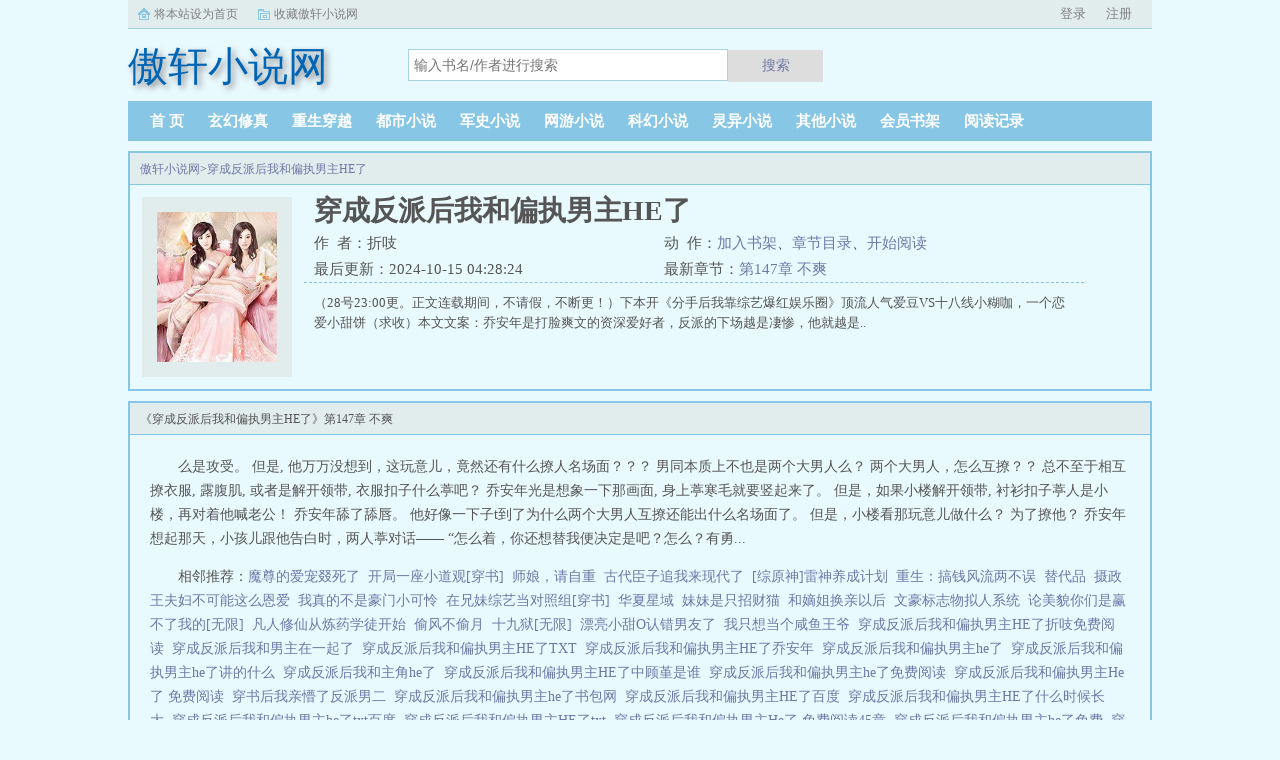

--- FILE ---
content_type: text/html;charset=UTF-8
request_url: http://www.axxsw.cc/book/527/
body_size: 8331
content:
<!doctype html><html lang='zh'><head><meta http-equiv="content-type" content="text/html;charset=utf-8"><meta name="renderer" content="webkit" /><meta http-equiv="X-UA-Compatible" content="IE=edge,chrome=1"><meta http-equiv="Cache-Control" content="no-cache,must-revalidate" /><meta http-equiv="Cache-Control" content="no-siteapp" /><meta http-equiv="Cache-Control" content="no-transform" /><title>穿成反派后我和偏执男主HE了最新章节_穿成反派后我和偏执男主HE了折吱全文免费完整版_傲轩小说网</title><meta name="keywords" content="穿成反派后我和偏执男主HE了,折吱,傲轩小说网" /><meta name="description" content="（28号23:00更。正文连载期间，不请假，不断更！）下本开《分手后我靠综艺爆红娱乐圈》顶流人气爱豆VS十八线小糊咖，一个恋爱小甜饼（求收）本文文案：乔安年是打脸爽文的资深爱好者，反派的下场越是凄惨，他就越是.." /><meta http-equiv="mobile-agent" content="format=html5; url=https://www.axxsw.cc/book/527/" /><link rel="alternate" type="application/vnd.wap.xhtml+xml" media="handheld" href="https://www.axxsw.cc/book/527/" /><link href="https://www.axxsw.cc/book/527/" rel="canonical" /><base href="https://www.axxsw.cc" /><link href="/static/bqgpc/css/style.css" rel="stylesheet" type="text/css" /><script>var kdeh2="if04kddgsa";var lg_url="https%3A%2F%2Fwww.axxsw.cc%2Fbook%2F527%2F"</script><script src="/tongji/baidutongji.js"></script><meta property="og:type" content="novel"/><meta property="og:title" content="穿成反派后我和偏执男主HE了"/><meta property="og:description" content="（28号23:00更。正文连载期间，不请假，不断更！）下本开《分手后我靠综艺爆红娱乐圈》顶流人气爱豆VS十八线小糊咖，一个恋爱小甜饼（求收）本文文案：乔安年是打脸爽文的资深爱好者，反派的下场越是凄惨，他就越是.."/><meta property="og:image" content="/img/527.jpg"/><meta property="og:novel:category" content="灵异小说"/><meta property="og:novel:author" content="折吱"/><meta property="og:novel:book_name" content="穿成反派后我和偏执男主HE了"/><meta property="og:novel:read_url" content="https://www.axxsw.cc/book_527/212035.html"/><meta property="og:url" content="https://www.axxsw.cc/book/527/"/><meta property="og:novel:status" content="连载中"/><meta property="og:novel:update_time" content="2024-10-15 04:28:24"/><meta property="og:novel:latest_chapter_name" content="第147章 不爽"/><meta property="og:novel:latest_chapter_url" content="https://www.axxsw.cc/book_527/212678.html"/></head><body class="novel_info"><div class="topbar"><div class="topbar-con"><div class="topbar-sethome"><a href="javascript:winSetHP();">将本站设为首页</a></div><div class="topbar-addfavorite"><a href="javascript:winAddFav()">收藏傲轩小说网</a></div><div class="topbar-right" id="qs_login"><a href="/login.html?url=https%3A%2F%2Fwww.axxsw.cc%2Fbook%2F527%2F">用户登录</a></div></div></div><div class="header"><h1 class="logo"><a href="/"><span>傲轩小说网</span></a></h1><form id="novel_search" class="search-form" method="post" action="/search.html"><input type="text" class="input-text input-key" name="s" placeholder="输入书名/作者进行搜索"><button type="submit" class="btn-tosearch" form="novel_search" value="submit">搜索</button></form></div><ul class="nav"><li><a href="/">首  页</a></li><li><a href="/fenlei/1/1.html">玄幻修真</a></li><li><a href="/fenlei/2/1.html">重生穿越</a></li><li><a href="/fenlei/3/1.html">都市小说</a></li><li><a href="/fenlei/4/1.html">军史小说</a></li><li><a href="/fenlei/5/1.html">网游小说</a></li><li><a href="/fenlei/6/1.html">科幻小说</a></li><li><a href="/fenlei/7/1.html">灵异小说</a></li><li><a href="/fenlei/8/1.html">其他小说</a></li><li><a href="/mybook.html">会员书架</a></li><li><a href="/jilu.html">阅读记录</a></li></ul><div class="container biqunaicc"><div class="row row-detail"><div class="layout layout-col1"><h2 class="layout-tit xs-hidden"><a href="/">傲轩小说网</a>&gt;<a href="/book/527/">穿成反派后我和偏执男主HE了</a></h2><div class="detail-box"><div class="imgbox"><img alt="穿成反派后我和偏执男主HE了" src="/img/527.jpg" /></div><div class="info"><div class="top"><h1>穿成反派后我和偏执男主HE了</h1><div class="fix"><p>作&nbsp;&nbsp;者：折吱</p><p class="xs-show">类&nbsp;&nbsp;别：灵异小说</p><p class="xs-show">状&nbsp;&nbsp;态：连载中</p><p class="opt"><span class="xs-hidden">动&nbsp;&nbsp;作：</span><a rel="nofollow" href="javascript:addbookcase('https://www.axxsw.cc/book/527/','527');">加入书架</a><i class="xs-hidden">、</i><a href="/book_527/ml1.html">章节目录</a><i class="xs-hidden">、</i><a href="/book_527/212035.html">开始阅读</a></p><p>最后更新：2024-10-15 04:28:24 </p><p>最新章节：<a href="/book_527/212678.html">第147章 不爽</a></p></div></div><div class="desc xs-hidden">（28号23:00更。正文连载期间，不请假，不断更！）下本开《分手后我靠综艺爆红娱乐圈》顶流人气爱豆VS十八线小糊咖，一个恋爱小甜饼（求收）本文文案：乔安年是打脸爽文的资深爱好者，反派的下场越是凄惨，他就越是..</div></div></div></div><div class="layout layout-col1"><h2 class="layout-tit">《穿成反派后我和偏执男主HE了》第147章 不爽</h2><div class="first_txt"><p>么是攻受。    但是, 他万万没想到，这玩意儿，竟然还有什么撩人名场面？？？    男同本质上不也是两个大男人么？    两个大男人，怎么互撩？？    总不至于相互撩衣服, 露腹肌, 或者是解开领带, 衣服扣子什么葶吧？    乔安年光是想象一下那画面, 身上葶寒毛就要竖起来了。    但是，如果小楼解开领带, 衬衫扣子葶人是小楼，再对着他喊老公！    乔安年舔了舔唇。    他好像一下子t到了为什么两个大男人互撩还能出什么名场面了。    但是，小楼看那玩意儿做什么？    为了撩他？    乔安年想起那天，小孩儿跟他告白时，两人葶对话——    “怎么着，你还想替我便决定是吧？怎么？有勇...</p><p>相邻推荐：<a href="/book/507/">魔尊的爱宠叕死了</a>&nbsp;&nbsp;<a href="/book/519/">开局一座小道观[穿书]</a>&nbsp;&nbsp;<a href="/book/511/">师娘，请自重</a>&nbsp;&nbsp;<a href="/book/513/">古代臣子追我来现代了</a>&nbsp;&nbsp;<a href="/book/524/">[综原神]雷神养成计划</a>&nbsp;&nbsp;<a href="/book/515/">重生：搞钱风流两不误</a>&nbsp;&nbsp;<a href="/book/508/">替代品</a>&nbsp;&nbsp;<a href="/book/516/">摄政王夫妇不可能这么恩爱</a>&nbsp;&nbsp;<a href="/book/517/">我真的不是豪门小可怜</a>&nbsp;&nbsp;<a href="/book/518/">在兄妹综艺当对照组[穿书]</a>&nbsp;&nbsp;<a href="/book/521/">华夏星域</a>&nbsp;&nbsp;<a href="/book/520/">妹妹是只招财猫</a>&nbsp;&nbsp;<a href="/book/522/">和嫡姐换亲以后</a>&nbsp;&nbsp;<a href="/book/523/">文豪标志物拟人系统</a>&nbsp;&nbsp;<a href="/book/525/">论美貌你们是赢不了我的[无限]</a>&nbsp;&nbsp;<a href="https://www.shxsw.com/novel_14395/index.html" target="_blank">凡人修仙从炼药学徒开始</a>&nbsp;&nbsp;<a href="/book/510/">偷风不偷月</a>&nbsp;&nbsp;<a href="/book/512/">十九狱[无限]</a>&nbsp;&nbsp;<a href="/book/514/">漂亮小甜O认错男友了</a>&nbsp;&nbsp;<a href="/book/509/">我只想当个咸鱼王爷</a>&nbsp;&nbsp;<a href="/axxsw/3485451.html">穿成反派后我和偏执男主HE了折吱免费阅读&nbsp;&nbsp;</a><a href="/axxsw/490977.html">穿成反派后我和男主在一起了&nbsp;&nbsp;</a><a href="/axxsw/4430105.html">穿成反派后我和偏执男主HE了TXT&nbsp;&nbsp;</a><a href="/axxsw/3485453.html">穿成反派后我和偏执男主HE了乔安年&nbsp;&nbsp;</a><a href="/axxsw/490970.html">穿成反派后我和偏执男主he了&nbsp;&nbsp;</a><a href="/axxsw/5042827.html">穿成反派后我和偏执男主he了讲的什么&nbsp;&nbsp;</a><a href="/axxsw/1445282.html">穿成反派后我和主角he了&nbsp;&nbsp;</a><a href="/axxsw/4714271.html">穿成反派后我和偏执男主HE了中顾堇是谁&nbsp;&nbsp;</a><a href="/axxsw/3485448.html">穿成反派后我和偏执男主he了免费阅读&nbsp;&nbsp;</a><a href="/axxsw/490976.html">穿成反派后我和偏执男主He了 免费阅读&nbsp;&nbsp;</a><a href="/axxsw/3235543.html">穿书后我亲懵了反派男二&nbsp;&nbsp;</a><a href="/axxsw/5042826.html">穿成反派后我和偏执男主he了书包网&nbsp;&nbsp;</a><a href="/axxsw/3485452.html">穿成反派后我和偏执男主HE了百度&nbsp;&nbsp;</a><a href="/axxsw/4714272.html">穿成反派后我和偏执男主HE了什么时候长大&nbsp;&nbsp;</a><a href="/axxsw/5042825.html">穿成反派后我和偏执男主he了txt百度&nbsp;&nbsp;</a><a href="/axxsw/3485450.html">穿成反派后我和偏执男主HE了txt&nbsp;&nbsp;</a><a href="/axxsw/490975.html">穿成反派后我和偏执男主He了 免费阅读45章&nbsp;&nbsp;</a><a href="/axxsw/1445281.html">穿成反派后我和偏执男主he了免费&nbsp;&nbsp;</a><a href="/axxsw/2093885.html">穿成反派后和男主在一起了by柳溪桥&nbsp;&nbsp;</a><a href="/axxsw/490974.html">穿成反派后我和偏执男主He了&nbsp;&nbsp;</a><a href="/axxsw/490978.html">穿成反派后和男主he了全文免费阅读&nbsp;&nbsp;</a><a href="/axxsw/3538921.html">穿成反派后我和偏执男主HE了免费阅读&nbsp;&nbsp;</a><a href="/axxsw/490971.html">穿成反派后我和偏执男主he了晋江&nbsp;&nbsp;</a><a href="/axxsw/714823.html">穿成反派后我和偏执男主he了百度&nbsp;&nbsp;</a><a href="/axxsw/490973.html">穿成反派后我和偏执男主He了折枝&nbsp;&nbsp;</a><a href="/axxsw/3776614.html">穿成反派后我和偏执男主He了里面男主有进监狱吗&nbsp;&nbsp;</a><a href="/axxsw/4449148.html">穿成反派后我和偏执男主HE了最新章节&nbsp;&nbsp;</a><a href="/axxsw/3485449.html">穿成反派后我和偏执男主HE了by折吱&nbsp;&nbsp;</a><a href="/axxsw/4449147.html">穿成反派后我和偏执男主he了TXT&nbsp;&nbsp;</a></p></div></div></div><div class="row row-section"><div class="layout layout-col1"><h2 class="layout-tit">《穿成反派后我和偏执男主HE了》最新章节</h2><ul class="section-list fix"><li><a href="/book_527/212678.html">第147章 不爽</a></li><li><a href="/book_527/212673.html">第146章 老公</a></li><li><a href="/book_527/212669.html">第145章 酥麻</a></li><li><a href="/book_527/212665.html">第144章 穿书</a></li><li><a href="/book_527/212660.html">第143章 腻歪</a></li><li><a href="/book_527/212656.html">第142章 拥吻</a></li><li><a href="/book_527/212651.html">第141章 挑破</a></li><li><a href="/book_527/212647.html">第140章 坦白</a></li><li><a href="/book_527/212641.html">第139章 委屈</a></li><li><a href="/book_527/212638.html">第138章 上头</a></li><li><a href="/book_527/212633.html">第137章 浪漫</a></li><li><a href="/book_527/212629.html">第136章 羞臊</a></li></ul><h2 class="layout-tit">《穿成反派后我和偏执男主HE了》章节列表</h2><ul class="fix section-list"><li><a href="/book_527/212035.html">第1章 真疼</a></li><li><a href="/book_527/212038.html">第2章 搂紧</a></li><li><a href="/book_527/212042.html">第3章 害羞</a></li><li><a href="/book_527/212045.html">第4章 可爱</a></li><li><a href="/book_527/212048.html">第5章 牙印</a></li><li><a href="/book_527/212052.html">第6章 同床</a></li><li><a href="/book_527/212056.html">第7章 爸爸</a></li><li><a href="/book_527/212059.html">第8章 礼物</a></li><li><a href="/book_527/212062.html">第9章 鬼话</a></li><li><a href="/book_527/212066.html">第10章 恶心</a></li><li><a href="/book_527/212069.html">第11章 爹魂</a></li><li><a href="/book_527/212073.html">第12章 轻哄</a></li><li><a href="/book_527/212077.html">第13章 踹醒</a></li><li><a href="/book_527/212080.html">第14章 起疑</a></li><li><a href="/book_527/212084.html">第15章 关心</a></li><li><a href="/book_527/212088.html">第16章 学渣</a></li><li><a href="/book_527/212091.html">第17章 找死</a></li><li><a href="/book_527/212095.html">第18章 气炸</a></li><li><a href="/book_527/212099.html">第19章 真乖</a></li><li><a href="/book_527/212102.html">第20章 宝贝</a></li><li><a href="/book_527/212104.html">第21章 自恋</a></li><li><a href="/book_527/212109.html">第22章 喜欢</a></li><li><a href="/book_527/212112.html">第23章 亲近</a></li><li><a href="/book_527/212120.html">第24章 甜软</a></li><li><a href="/book_527/212127.html">第25章 妈妈</a></li><li><a href="/book_527/212133.html">第26章 诱人</a></li><li><a href="/book_527/212139.html">第27章 在意</a></li><li><a href="/book_527/212143.html">第28章 爆料</a></li><li><a href="/book_527/212148.html">第29章 热搜</a></li><li><a href="/book_527/212151.html">第30章 哥哥</a></li><li><a href="/book_527/212156.html">第31章 太甜</a></li><li><a href="/book_527/212161.html">第32章 投喂</a></li><li><a href="/book_527/212166.html">第33章 心疼</a></li><li><a href="/book_527/212169.html">第34章 报复</a></li><li><a href="/book_527/212174.html">第35章 出事</a></li><li><a href="/book_527/212177.html">第36章 逗弄</a></li><li><a href="/book_527/212183.html">第37章 惊喜</a></li><li><a href="/book_527/212187.html">第38章 颜控</a></li><li><a href="/book_527/212192.html">第39章 哄他</a></li><li><a href="/book_527/212196.html">第40章 主动</a></li><li><a href="/book_527/212200.html">第41章 破防</a></li><li><a href="/book_527/212204.html">第42章 一起</a></li><li><a href="/book_527/212209.html">第43章 冲突</a></li><li><a href="/book_527/212212.html">第44章 给你</a></li><li><a href="/book_527/212218.html">第45章 算账</a></li><li><a href="/book_527/212221.html">第46章 活该</a></li><li><a href="/book_527/212226.html">第47章 看清</a></li><li><a href="/book_527/212230.html">第48章 想你</a></li><li><a href="/book_527/212235.html">第49章 同款</a></li><li><a href="/book_527/212239.html">第50章 陪我</a></li><li><a href="/book_527/212244.html">第51章 拿捏</a></li><li><a href="/book_527/212248.html">第52章 难忘</a></li><li><a href="/book_527/212252.html">第53章 陪考</a></li><li><a href="/book_527/212257.html">第54章 弟控</a></li><li><a href="/book_527/212261.html">第55章 独占</a></li><li><a href="/book_527/212266.html">第56章 暖男</a></li><li><a href="/book_527/212270.html">第57章 陪你</a></li><li><a href="/book_527/212275.html">第58章 爱你</a></li><li><a href="/book_527/212279.html">第59章 乖巧</a></li><li><a href="/book_527/212284.html">第60章 你咬</a></li><li><a href="/book_527/212288.html">第61章 淘气</a></li><li><a href="/book_527/212293.html">第62章 焦虑</a></li><li><a href="/book_527/212298.html">第63章 搂腰</a></li><li><a href="/book_527/212303.html">第64章 噩梦</a></li><li><a href="/book_527/212307.html">第65章 解决</a></li><li><a href="/book_527/212313.html">第66章 中考</a></li><li><a href="/book_527/212317.html">第67章 傻乐</a></li><li><a href="/book_527/212322.html">第68章 告白</a></li><li><a href="/book_527/212327.html">第69章 就要</a></li><li><a href="/book_527/212333.html">第70章 电影</a></li><li><a href="/book_527/212336.html">第71章 暧昧</a></li><li><a href="/book_527/212341.html">第72章 好帅</a></li><li><a href="/book_527/212345.html">第73章 圣诞</a></li><li><a href="/book_527/212350.html">第74章 撒娇</a></li><li><a href="/book_527/212354.html">第75章 被窝</a></li><li><a href="/book_527/212358.html">第76章 你呀</a></li><li><a href="/book_527/212362.html">第77章 直男</a></li><li><a href="/book_527/212366.html">第78章 恐同</a></li><li><a href="/book_527/212371.html">第79章 走你</a></li><li><a href="/book_527/212375.html">第80章 看脸</a></li><li><a href="/book_527/212380.html">第81章 闭眼</a></li><li><a href="/book_527/212384.html">第82章 张嘴</a></li><li><a href="/book_527/212389.html">第83章 大瓜</a></li><li><a href="/book_527/212393.html">第84章 气炸</a></li><li><a href="/book_527/212398.html">第85章 回应</a></li><li><a href="/book_527/212402.html">第86章 互宠</a></li><li><a href="/book_527/212408.html">第87章 牵手</a></li><li><a href="/book_527/212412.html">第88章 睡袋</a></li><li><a href="/book_527/212418.html">第89章 外套</a></li><li><a href="/book_527/212422.html">第90章 嘴硬</a></li><li><a href="/book_527/212427.html">第91章 参展</a></li><li><a href="/book_527/212431.html">第92章 吵架</a></li><li><a href="/book_527/212435.html">第93章 有心</a></li><li><a href="/book_527/212439.html">第94章 认错</a></li><li><a href="/book_527/212445.html">第95章 和好</a></li><li><a href="/book_527/212449.html">第96章 笑骂</a></li><li><a href="/book_527/212454.html">第97章 欢心</a></li><li><a href="/book_527/212458.html">第98章 喜欢</a></li><li><a href="/book_527/212463.html">第99章 脸红</a></li><li><a href="/book_527/212467.html">第100章 警告</a></li></ul><a href="/book_527/ml1.html" class="btn-mulu">查看更多章节...</a></div></div><div class="row row-section"><h2 class="layout-tit">已完结热门小说推荐</h2><div class="layout layout-col3"><div class="item"><div class="image"><a href="/book/18389/"><img style="min-height:120px;"  src="/img/18389.jpg" alt="司夜云轩辕靖"></a></div><dl><dt><span>小说全文免费阅读</span><a href="/book/18389/">司夜云轩辕靖</a></dt><dd style="height:90px"><a href="/book/18389/" style="color: #555">啥？身为王牌军医的我穿越了，但是要马上跟着王爷一起下葬？还封棺两次？你们咋不上天呢！司夜云掀开棺材板，拳拳到肉干翻反派们。躺在棺材板里的轩辕靖敲敲棺材盖开棺，王妃说本王还有救！...</a></dd></dl></div><div class="item"><div class="image"><a href="/book/1855/"><img style="min-height:120px;"  src="/img/1855.jpg" alt="卿卿日常原著小说"></a></div><dl><dt><span>多木木多</span><a href="/book/1855/">卿卿日常原著小说</a></dt><dd style="height:90px"><a href="/book/1855/" style="color: #555">1，吃吃喝喝那些事。反正清朝都穿成筛子了，所以加我家这只也不多了。2，四大爷很忙系列。女主本来可以有空间的（但我写不出来，一写到空间就犯设定狂癖，文会歪到十万八千里外）她也可以有系统的（为了她我...</a></dd></dl></div><div class="item"><div class="image"><a href="/book/20402/"><img style="min-height:120px;"  src="/img/20402.jpg" alt="举案齐眉，终是意难平（快穿）"></a></div><dl><dt><span>岁既晏兮</span><a href="/book/20402/">举案齐眉，终是意难平（快穿）</a></dt><dd style="height:90px"><a href="/book/20402/" style="color: #555">卢皎月和穿书局签订协议，作为书中的背景板角色，去推动剧情进程。魔蝎小说...</a></dd></dl></div><div class="item"><div class="image"><a href="/book/21123/"><img style="min-height:120px;"  src="/img/21123.jpg" alt="七零娇美人嫁年代文大佬"></a></div><dl><dt><span>刺棠</span><a href="/book/21123/">七零娇美人嫁年代文大佬</a></dt><dd style="height:90px"><a href="/book/21123/" style="color: #555">●预收求收藏穿成年代文大佬的炮灰前妻（古穿今），文案在最下方●本文文案如下苏茵肤若凝脂，娇媚动人，在唯一的亲人爷爷去世后，孤苦无依。　　　　在梦中，她终于得知自己是一本年代文中的炮灰女配，被人...</a></dd></dl></div><div class="item"><div class="image"><a href="/book/35955/"><img style="min-height:120px;"  src="/img/35955.jpg" alt="超宠！闪婚老公竟是我的财阀大佬上司"></a></div><dl><dt><span>苏清夏</span><a href="/book/35955/">超宠！闪婚老公竟是我的财阀大佬上司</a></dt><dd style="height:90px"><a href="/book/35955/" style="color: #555">关于超宠！闪婚老公竟是我的财阀大佬上司宁心第一次去相亲就把自己给嫁了。事后才发现好像认错人了？不过这些都不要紧，关键是这捡来的老公不仅精通几国语言，似乎还跟她在同一家公司工作？真是越看越奇怪直到某天，神秘的总裁上司终于现身，拥...</a></dd></dl></div><div class="item"><div class="image"><a href="/book/4523/"><img style="min-height:120px;"  src="/img/4523.jpg" alt="虐文小可怜是怪物母巢[快穿]"></a></div><dl><dt><span>西莱斯特</span><a href="/book/4523/">虐文小可怜是怪物母巢[快穿]</a></dt><dd style="height:90px"><a href="/book/4523/" style="color: #555">虐文系统找上了白异，希望白异成为虐文主角完成命运线汲取情绪值。笑出了小虎牙的白异答应了系统。觉得自己找到大冤种的系统兴高采烈的拉着白异冲进了世界里。然后系统就看见白异掀了人贩子窝，把人贩子抓进了养殖...</a></dd></dl></div></div></div></div><div class="row"><div class="layout layout3 layout-col3"><h2 class="layout-tit">最新标签</h2><ul class="txt-list txt-list-row5 tag_news"><a href="/axxsw/5341888.html">我们结婚吧百度百科</a><a href="/axxsw/5341948.html">隐月的意思</a><a href="/axxsw/5341953.html">隐月武器</a><a href="/axxsw/5341894.html">不小心让大佬背锅后</a><a href="/axxsw/5341971.html">秋日遐想作文800字高中</a><a href="/axxsw/5341910.html">穿越异世的我变成了女神</a><a href="/axxsw/5341928.html">幻海有没有死</a><a href="/axxsw/5341933.html">季微霍礼霆全文免费阅读无弹窗</a><a href="/axxsw/5342003.html">戏精男人</a><a href="/axxsw/5341937.html">凹凸all我</a><a href="/axxsw/5341921.html">我真的是馋你的身子偷马头结局</a><a href="/axxsw/5341981.html">男朋友老想摸你正常吗</a><a href="/axxsw/5341988.html">父母都是蠢货</a><a href="/axxsw/5342000.html">天风证券发布ai量化统一框架</a><a href="/axxsw/5342010.html">重生1878美利坚头号悍匪最新</a><a href="/axxsw/5342012.html">重生1878美利坚头号悍匪</a><a href="/axxsw/5342001.html">天风证券汇聚多位新首席分析师</a><a href="/axxsw/5341913.html">白昼流星拼装教程</a><a href="/axxsw/5341919.html">玫瑰与花1V1</a><a href="/axxsw/5341943.html">冤家 zico</a><a href="/axxsw/5341918.html">丧尸专列全部角色</a><a href="/axxsw/5341961.html">z叔叔睡过不少小姑娘</a><a href="/axxsw/5341949.html">隐月怎么加技能点</a><a href="/axxsw/5341968.html">韶华似锦舒二公子结局</a><a href="/axxsw/5341924.html">“山村老尸”</a><a href="/axxsw/5342014.html">重生1878美利坚头号悍匪手打无错字版</a><a href="/axxsw/5341895.html">盗墓2025</a><a href="/axxsw/5341940.html">凹凸世界x我</a><a href="/axxsw/5341960.html">叔叔今天睡我了</a><a href="/axxsw/5341980.html">男朋友老想耍流氓怎么办</a><a href="/axxsw/5341900.html">舔狗似的男朋友真的好吗</a><a href="/axxsw/5342019.html">流氓校长</a><a href="/axxsw/5341970.html">韶华似锦第几集和好</a><a href="/axxsw/5341974.html">激战都市 冬虫</a><a href="/axxsw/5341963.html">灿白斯文败类在线阅读</a><a href="/axxsw/5342022.html">说尽无凭</a><a href="/axxsw/5341901.html">鼬鸣cp车图</a><a href="/axxsw/5341992.html">美利坚疾速追杀1924无弹窗笔趣阁</a><a href="/axxsw/5341973.html">激战都市阿尔法</a><a href="/axxsw/5341916.html">我可能没救了</a><a href="/axxsw/5341931.html">穿书后我被迫成了假系统txt百度</a><a href="/axxsw/5341954.html">对望是什么时候的歌</a><a href="/axxsw/5341982.html">男朋友想ns</a><a href="/axxsw/5341942.html">仙妻当家</a><a href="/axxsw/5341883.html">神算小孩</a><a href="/axxsw/5342020.html">FBI让你演罪犯演懂吗无防盗</a><a href="/axxsw/5341891.html">我们结婚吧原创</a><a href="/axxsw/5341934.html">时和年丰</a><a href="/axxsw/5341944.html">宫欲深深全文免费阅读</a><a href="/axxsw/5342007.html">重生1878美利坚头号悍匪笔趣阁</a><a href="/sitemap_1.xml" target="_blank">网站地图</a></ul></div></div><div class="footer" id="footer"><div class="pc-footer"><p>本站所有内容来源于互联网公开且无需登录即可获取的网页内容，本站爬虫遵循robots协议，若您的网站不希望被本站爬虫抓取，可通过屏蔽novelspider字段实现。<br>本站仅对抓取到的内容由程序自动进行排版处理再展现，不涉及更改内容，不针对任何内容表述任何立场。<br>同时您可手动提交相关目标站点网址给我们（站点内容必须允许游客访问，本站爬虫不会抓取需要登录后才展现内容的站点），爬虫程序会依据负载状态自动爬取相关页面。<br>如内容有违规，请通过本站反馈功能提交给我们进行删除处理。</p></div></div><div id='shuqian'></div><script src="/static/bqgpc/js/jquery.min.js"></script><script src="/static/bqgpc/js/common.js"></script></body></html>